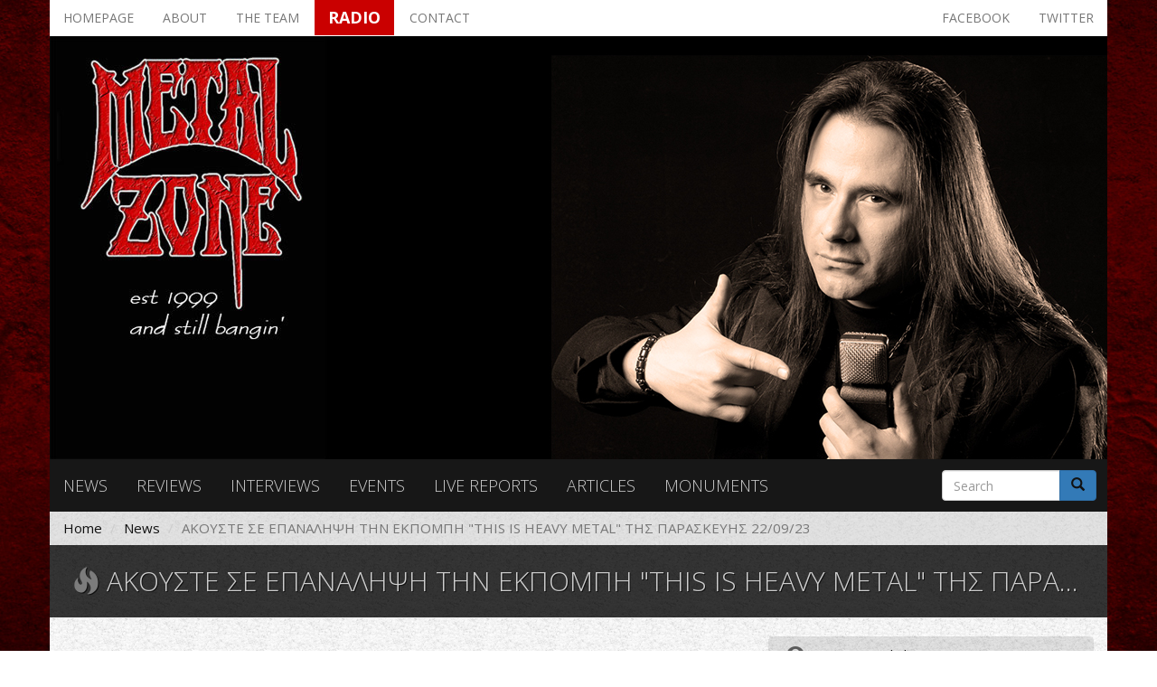

--- FILE ---
content_type: text/html; charset=utf-8
request_url: https://www.metalzone.gr/news/%CE%B1%CE%BA%CE%BF%CF%85%CF%83%CF%84%CE%B5-%CF%83%CE%B5-%CE%B5%CF%80%CE%B1%CE%BD%CE%B1%CE%BB%CE%B7%CF%88%CE%B7-%CF%84hn-%CE%B5%CE%BA%CF%80%CE%BF%CE%BC%CF%80h-heavy-metal-%CF%84%CE%B7%CF%83-%CF%80%CE%B1%CF%81%CE%B1%CF%83%CE%BA%CE%B5%CF%85%CE%B7%CF%83-220923
body_size: 9673
content:
<!DOCTYPE html>
<html lang="en" dir="ltr" prefix="og: http://ogp.me/ns# content: http://purl.org/rss/1.0/modules/content/ dc: http://purl.org/dc/terms/ foaf: http://xmlns.com/foaf/0.1/ rdfs: http://www.w3.org/2000/01/rdf-schema# sioc: http://rdfs.org/sioc/ns# sioct: http://rdfs.org/sioc/types# skos: http://www.w3.org/2004/02/skos/core# xsd: http://www.w3.org/2001/XMLSchema#">
<head>
  <link rel="profile" href="http://www.w3.org/1999/xhtml/vocab" />
  <meta name="viewport" content="width=device-width, initial-scale=1.0">
  <meta http-equiv="Content-Type" content="text/html; charset=utf-8" />
<meta name="description" content="PLAYLIST: Riot - Bloodstreets Sanhedrin - Riding On The Dawn Black Knight - Warlord&#039;s Wrath Warlord - Winter Tears Tokyo Blade - Not Lay Down and Die Tokyo Blade - Crack in the Glass Sinner&#039;s Blood - The Hunting Scanner - Wonder Scamps - Crystal Night Savage Crow - Loaded Attack Ruthless Steel - Ruthless Steel Razorwyre - Nightblade Cloven Hoof - Reach For The Sky Charger -" />
<meta name="generator" content="Drupal 7 (https://www.drupal.org)" />
<link rel="canonical" href="https://www.metalzone.gr/news/%CE%B1%CE%BA%CE%BF%CF%85%CF%83%CF%84%CE%B5-%CF%83%CE%B5-%CE%B5%CF%80%CE%B1%CE%BD%CE%B1%CE%BB%CE%B7%CF%88%CE%B7-%CF%84hn-%CE%B5%CE%BA%CF%80%CE%BF%CE%BC%CF%80h-heavy-metal-%CF%84%CE%B7%CF%83-%CF%80%CE%B1%CF%81%CE%B1%CF%83%CE%BA%CE%B5%CF%85%CE%B7%CF%83-220923" />
<link rel="shortlink" href="https://www.metalzone.gr/node/15734" />
<meta property="og:site_name" content="Metalzone" />
<meta property="og:type" content="article" />
<meta property="og:url" content="https://www.metalzone.gr/news/%CE%B1%CE%BA%CE%BF%CF%85%CF%83%CF%84%CE%B5-%CF%83%CE%B5-%CE%B5%CF%80%CE%B1%CE%BD%CE%B1%CE%BB%CE%B7%CF%88%CE%B7-%CF%84hn-%CE%B5%CE%BA%CF%80%CE%BF%CE%BC%CF%80h-heavy-metal-%CF%84%CE%B7%CF%83-%CF%80%CE%B1%CF%81%CE%B1%CF%83%CE%BA%CE%B5%CF%85%CE%B7%CF%83-220923" />
<meta property="og:title" content="ΑΚΟΥΣΤΕ ΣΕ ΕΠΑΝΑΛΗΨΗ ΤHN ΕΚΠΟΜΠH &quot;THIS IS HEAVY METAL&quot; ΤΗΣ ΠΑΡΑΣΚΕΥΗΣ 22/09/23" />
<meta property="og:description" content="PLAYLIST: Riot - Bloodstreets Sanhedrin - Riding On The Dawn Black Knight - Warlord&#039;s Wrath Warlord - Winter Tears Tokyo Blade - Not Lay Down and Die Tokyo Blade - Crack in the Glass Sinner&#039;s Blood - The Hunting Scanner - Wonder Scamps - Crystal Night Savage Crow - Loaded Attack Ruthless Steel - Ruthless Steel Razorwyre - Nightblade Cloven Hoof - Reach For The Sky Charger - Desperadoes Battleaxe - Chopper Attack Judas Priest - Hell Bent For Leather Motley Crue - Red Hot Saxon - Battle Cry Medusa&#039;s Child - I&#039;m Still Here Iq Zero - Murderer Lethal Steel - Demon From The Past Manilla Road - Divin" />
<meta property="og:updated_time" content="2023-09-26T11:24:34+03:00" />
<meta property="og:image" content="https://www.metalzone.gr/sites/default/files/social_media/radio23.jpg" />
<meta property="article:published_time" content="2023-09-26T11:24:34+03:00" />
<meta property="article:modified_time" content="2023-09-26T11:24:34+03:00" />
  <title>ΑΚΟΥΣΤΕ ΣΕ ΕΠΑΝΑΛΗΨΗ ΤHN ΕΚΠΟΜΠH "THIS IS HEAVY METAL" ΤΗΣ ΠΑΡΑΣΚΕΥΗΣ 22/09/23 | Metalzone</title>
  <style>
@import url("https://www.metalzone.gr/modules/system/system.base.css?r32u6c");
</style>
<style>
@import url("https://www.metalzone.gr/sites/all/modules/date/date_api/date.css?r32u6c");
@import url("https://www.metalzone.gr/sites/all/modules/date/date_popup/themes/datepicker.1.7.css?r32u6c");
@import url("https://www.metalzone.gr/modules/field/theme/field.css?r32u6c");
@import url("https://www.metalzone.gr/modules/node/node.css?r32u6c");
@import url("https://www.metalzone.gr/sites/all/modules/simpleads/simpleads.css?r32u6c");
@import url("https://www.metalzone.gr/sites/all/modules/views/css/views.css?r32u6c");
@import url("https://www.metalzone.gr/sites/all/modules/ckeditor/css/ckeditor.css?r32u6c");
</style>
<style>
@import url("https://www.metalzone.gr/sites/all/modules/ctools/css/ctools.css?r32u6c");
@import url("https://www.metalzone.gr/sites/all/modules/lightbox2/css/lightbox.css?r32u6c");
@import url("https://www.metalzone.gr/sites/all/modules/panels/css/panels.css?r32u6c");
@import url("https://www.metalzone.gr/sites/all/modules/panels_bootstrap_layout_builder/plugins/layouts/bootstrap/bootstrap.css?r32u6c");
@import url("https://www.metalzone.gr/sites/all/modules/panels/plugins/layouts/threecol_33_34_33/threecol_33_34_33.css?r32u6c");
</style>
<link type="text/css" rel="stylesheet" href="https://fonts.googleapis.com/css?family=Open+Sans:300,300i,400,400i,600,600i,700,700i,800,800i&amp;amp;subset=greek,greek-ext,latin-ext" media="all" />
<link type="text/css" rel="stylesheet" href="https://cdn.jsdelivr.net/npm/bootstrap@3.3.5/dist/css/bootstrap.css" media="all" />
<link type="text/css" rel="stylesheet" href="https://cdn.jsdelivr.net/npm/@unicorn-fail/drupal-bootstrap-styles@0.0.2/dist/3.3.1/7.x-3.x/drupal-bootstrap.css" media="all" />
<style>
@import url("https://www.metalzone.gr/sites/all/themes/metalzone/css/style.css?r32u6c");
</style>
<style>
@import url("https://www.metalzone.gr/sites/all/themes/metalzone/font-awesome/css/font-awesome.min.css?r32u6c");
</style>
  <!-- HTML5 element support for IE6-8 -->
  <!--[if lt IE 9]>
    <script src="https://cdn.jsdelivr.net/html5shiv/3.7.3/html5shiv-printshiv.min.js"></script>
  <![endif]-->
  <script src="https://www.metalzone.gr/sites/all/modules/jquery_update/replace/jquery/1.9/jquery.js?v=1.9.1"></script>
<script src="https://www.metalzone.gr/misc/jquery-extend-3.4.0.js?v=1.9.1"></script>
<script src="https://www.metalzone.gr/misc/jquery-html-prefilter-3.5.0-backport.js?v=1.9.1"></script>
<script src="https://www.metalzone.gr/misc/jquery.once.js?v=1.2"></script>
<script src="https://www.metalzone.gr/misc/drupal.js?r32u6c"></script>
<script src="https://cdn.jsdelivr.net/npm/bootstrap@3.3.5/dist/js/bootstrap.js"></script>
<script src="https://www.metalzone.gr/sites/all/modules/simpleads/simpleads.js?r32u6c"></script>
<script src="https://www.metalzone.gr/sites/all/modules/lightbox2/js/lightbox.js?r32u6c"></script>
<script src="https://www.metalzone.gr/sites/all/themes/metalzone/js/custom.js?r32u6c"></script>
<script>jQuery.extend(Drupal.settings, {"basePath":"\/","pathPrefix":"","ajaxPageState":{"theme":"metalzone","theme_token":"3QXNFZBMelUYh150aQcMSAj2CsvRclezd8NPt3sSq5A","js":{"sites\/all\/themes\/bootstrap\/js\/bootstrap.js":1,"sites\/all\/modules\/jquery_update\/replace\/jquery\/1.9\/jquery.js":1,"misc\/jquery-extend-3.4.0.js":1,"misc\/jquery-html-prefilter-3.5.0-backport.js":1,"misc\/jquery.once.js":1,"misc\/drupal.js":1,"https:\/\/cdn.jsdelivr.net\/npm\/bootstrap@3.3.5\/dist\/js\/bootstrap.js":1,"sites\/all\/modules\/simpleads\/simpleads.js":1,"sites\/all\/modules\/lightbox2\/js\/lightbox.js":1,"sites\/all\/themes\/metalzone\/js\/custom.js":1},"css":{"modules\/system\/system.base.css":1,"sites\/all\/modules\/date\/date_api\/date.css":1,"sites\/all\/modules\/date\/date_popup\/themes\/datepicker.1.7.css":1,"modules\/field\/theme\/field.css":1,"modules\/node\/node.css":1,"sites\/all\/modules\/simpleads\/simpleads.css":1,"sites\/all\/modules\/views\/css\/views.css":1,"sites\/all\/modules\/ckeditor\/css\/ckeditor.css":1,"sites\/all\/modules\/ctools\/css\/ctools.css":1,"sites\/all\/modules\/lightbox2\/css\/lightbox.css":1,"sites\/all\/modules\/panels\/css\/panels.css":1,"sites\/all\/modules\/panels_bootstrap_layout_builder\/plugins\/layouts\/bootstrap\/bootstrap.css":1,"sites\/all\/modules\/panels\/plugins\/layouts\/threecol_33_34_33\/threecol_33_34_33.css":1,"https:\/\/fonts.googleapis.com\/css?family=Open+Sans:300,300i,400,400i,600,600i,700,700i,800,800i\u0026amp;subset=greek,greek-ext,latin-ext":1,"https:\/\/cdn.jsdelivr.net\/npm\/bootstrap@3.3.5\/dist\/css\/bootstrap.css":1,"https:\/\/cdn.jsdelivr.net\/npm\/@unicorn-fail\/drupal-bootstrap-styles@0.0.2\/dist\/3.3.1\/7.x-3.x\/drupal-bootstrap.css":1,"sites\/all\/themes\/metalzone\/css\/style.css":1,"sites\/all\/themes\/metalzone\/font-awesome\/css\/font-awesome.min.css":1}},"lightbox2":{"rtl":0,"file_path":"\/(\\w\\w\/)public:\/","default_image":"\/sites\/all\/modules\/lightbox2\/images\/brokenimage.jpg","border_size":10,"font_color":"000","box_color":"fff","top_position":"","overlay_opacity":"0.8","overlay_color":"000","disable_close_click":true,"resize_sequence":0,"resize_speed":400,"fade_in_speed":400,"slide_down_speed":600,"use_alt_layout":false,"disable_resize":false,"disable_zoom":false,"force_show_nav":false,"show_caption":true,"loop_items":false,"node_link_text":"View Image Details","node_link_target":false,"image_count":"Image !current of !total","video_count":"Video !current of !total","page_count":"Page !current of !total","lite_press_x_close":"press \u003Ca href=\u0022#\u0022 onclick=\u0022hideLightbox(); return FALSE;\u0022\u003E\u003Ckbd\u003Ex\u003C\/kbd\u003E\u003C\/a\u003E to close","download_link_text":"","enable_login":false,"enable_contact":false,"keys_close":"c x 27","keys_previous":"p 37","keys_next":"n 39","keys_zoom":"z","keys_play_pause":"32","display_image_size":"original","image_node_sizes":"()","trigger_lightbox_classes":"","trigger_lightbox_group_classes":"","trigger_slideshow_classes":"","trigger_lightframe_classes":"","trigger_lightframe_group_classes":"","custom_class_handler":0,"custom_trigger_classes":"","disable_for_gallery_lists":true,"disable_for_acidfree_gallery_lists":true,"enable_acidfree_videos":true,"slideshow_interval":5000,"slideshow_automatic_start":true,"slideshow_automatic_exit":true,"show_play_pause":true,"pause_on_next_click":false,"pause_on_previous_click":true,"loop_slides":false,"iframe_width":600,"iframe_height":400,"iframe_border":1,"enable_video":false,"useragent":"Mozilla\/5.0 (Macintosh; Intel Mac OS X 10_15_7) AppleWebKit\/537.36 (KHTML, like Gecko) Chrome\/131.0.0.0 Safari\/537.36; ClaudeBot\/1.0; +claudebot@anthropic.com)"},"simpleads":{"url":{"ckeditor":"\/simpleads\/dashboard\/ckeditor"},"modulepath":"sites\/all\/modules\/simpleads"},"urlIsAjaxTrusted":{"\/news\/%CE%B1%CE%BA%CE%BF%CF%85%CF%83%CF%84%CE%B5-%CF%83%CE%B5-%CE%B5%CF%80%CE%B1%CE%BD%CE%B1%CE%BB%CE%B7%CF%88%CE%B7-%CF%84hn-%CE%B5%CE%BA%CF%80%CE%BF%CE%BC%CF%80h-heavy-metal-%CF%84%CE%B7%CF%83-%CF%80%CE%B1%CF%81%CE%B1%CF%83%CE%BA%CE%B5%CF%85%CE%B7%CF%83-220923":true},"bootstrap":{"anchorsFix":"0","anchorsSmoothScrolling":"0","formHasError":1,"popoverEnabled":1,"popoverOptions":{"animation":1,"html":0,"placement":"right","selector":"","trigger":"click","triggerAutoclose":1,"title":"","content":"","delay":0,"container":"body"},"tooltipEnabled":1,"tooltipOptions":{"animation":1,"html":0,"placement":"auto left","selector":"","trigger":"hover focus","delay":0,"container":"body"}}});</script>
</head>
<body class="navbar-is-fixed-top html not-front not-logged-in no-sidebars page-node page-node- page-node-15734 node-type-article">
  <div id="skip-link">
    <a href="#main-content" class="element-invisible element-focusable">Skip to main content</a>
  </div>
    <div id="drupal_messages">
  </div>

<header id="navbar" role="banner" class="navbar navbar-fixed-top navbar-inverse navbar-fixed-top">
  <div class="container">
    <div class="navbar-header">
              <a class="logo navbar-btn pull-left" href="/" title="Home">
          <img src="https://www.metalzone.gr/sites/default/files/logosmall.jpg" alt="Home" />
        </a>
      
      
              <button type="button" class="navbar-toggle" data-toggle="collapse" data-target=".navbar-collapse">
          <span class="sr-only">Toggle navigation</span>
          <span class="icon-bar"></span>
          <span class="icon-bar"></span>
          <span class="icon-bar"></span>
        </button>
          </div>

          <div class="navbar-collapse collapse">
        <nav role="navigation">
                      <ul class="menu nav navbar-nav"><li class="first leaf"><a href="/">Homepage</a></li>
<li class="leaf"><a href="/about">About</a></li>
<li class="leaf"><a href="/the-team">The team</a></li>
<li class="leaf"><a href="/radio" target="_blank">Radio</a></li>
<li class="leaf"><a href="/contact">Contact</a></li>
<li class="leaf"><a href="http://twitter.com/metalzonegr" target="_blank">Twitter</a></li>
<li class="leaf"><a href="https://www.facebook.com/metalzonegr" target="_blank">Facebook</a></li>
<li class="leaf"><a href="/news">News</a></li>
<li class="leaf"><a href="/reviews">Reviews</a></li>
<li class="leaf"><a href="/interviews">Interviews</a></li>
<li class="leaf"><a href="/events">Events</a></li>
<li class="leaf"><a href="/live-reports">Live reports</a></li>
<li class="leaf"><a href="/articles">Articles</a></li>
<li class="last leaf"><a href="/monuments">Monuments</a></li>
</ul>                                      </nav>
      </div>
      </div>
  
  <!-- Google tag (gtag.js) -->
<script async src="https://www.googletagmanager.com/gtag/js?id=G-2KKWPSRSK5"></script>
<script>
  window.dataLayer = window.dataLayer || [];
  function gtag(){dataLayer.push(arguments);}
  gtag('js', new Date());

  gtag('config', 'G-2KKWPSRSK5');
</script>
</header>

  <script>
    jQuery(document).scroll(function () {
      //stick nav to top of page
      var scroll_top = jQuery(this).scrollTop();

      var header_height = jQuery('#page-header').height();

      if (scroll_top >= header_height) {
        jQuery('#sticky_menu').show();
      } else {
        jQuery('#sticky_menu').hide();
      }
    });
  </script>

  <nav id="sticky_menu" class="navbar navbar-default navbar-fixed-top">
    <div class="container">
              <div class="navbar-header pull-left">
          <a class="navbar-brand" href="/" title="Home">
            <img src="https://www.metalzone.gr/sites/default/files/logosmall.jpg" alt="Home" class="img-responsive" />
          </a>
        </div>
      
        <div class="region region-sticky-header">
    <section id="block-system-main-menu" class="block block-system block-menu clearfix">

      
  <ul class="menu nav"><li class="first leaf"><a href="/">Homepage</a></li>
<li class="leaf"><a href="/about">About</a></li>
<li class="leaf"><a href="/the-team">The team</a></li>
<li class="leaf"><a href="/radio" target="_blank">Radio</a></li>
<li class="leaf"><a href="/contact">Contact</a></li>
<li class="leaf"><a href="http://twitter.com/metalzonegr" target="_blank">Twitter</a></li>
<li class="leaf"><a href="https://www.facebook.com/metalzonegr" target="_blank">Facebook</a></li>
<li class="leaf"><a href="/news">News</a></li>
<li class="leaf"><a href="/reviews">Reviews</a></li>
<li class="leaf"><a href="/interviews">Interviews</a></li>
<li class="leaf"><a href="/events">Events</a></li>
<li class="leaf"><a href="/live-reports">Live reports</a></li>
<li class="leaf"><a href="/articles">Articles</a></li>
<li class="last leaf"><a href="/monuments">Monuments</a></li>
</ul>
</section>
  </div>
    </div>
  </nav>

<div class="main-container container">

  <header role="banner" id="page-header" class="row">
    
      <div class="region region-header">
    <section id="block-menu-menu-top-menu" class="block block-menu col-xs-12 clearfix">

      
  <ul class="nav nav-pills"><li class="first leaf"><a href="/" title="">Homepage</a></li>
<li class="leaf"><a href="/about">About</a></li>
<li class="leaf"><a href="/the-team">The team</a></li>
<li class="leaf"><a href="/radio" target="_blank">Radio</a></li>
<li class="leaf"><a href="/contact">Contact</a></li>
<li class="leaf pull-right"><a href="http://twitter.com/metalzonegr" target="_blank">Twitter</a></li>
<li class="last leaf pull-right"><a href="https://www.facebook.com/metalzonegr" target="_blank">Facebook</a></li>
</ul>
</section>
<section id="block-views-header-image-block" class="block block-views clearfix">

      
  <div class="view view-header-image view-id-header_image view-display-id-block view-dom-id-1237e96b8cddda4e3fd6334546c2a858">
        
  
  
      <div class="view-content">
        <div class="views-row views-row-1 views-row-odd views-row-first views-row-last">
      
  <div class="views-field views-field-field-header-image">        <div class="field-content"><img typeof="foaf:Image" class="img-thumbnail img-responsive" src="https://www.metalzone.gr/sites/default/files/header_image/matos.jpg" width="1170" height="468" alt="" /></div>  </div>  </div>
    </div>
  
  
  
  
  
  
</div>
</section>
<section id="block-menu-menu-sections-menu" class="block block-menu col-xs-12 col-md-10 clearfix">

      
  <ul class="nav nav-pills"><li class="first leaf"><a href="/news">News</a></li>
<li class="leaf"><a href="/reviews">Reviews</a></li>
<li class="leaf"><a href="/interviews">Interviews</a></li>
<li class="leaf"><a href="/events">Events</a></li>
<li class="leaf"><a href="/live-reports">Live reports</a></li>
<li class="leaf"><a href="/articles">Articles</a></li>
<li class="last leaf"><a href="/monuments">Monuments</a></li>
</ul>
</section>
<section id="block-search-form" class="block block-search col-xs-12 col-md-2 clearfix">

      
  <form class="form-search content-search" action="/news/%CE%B1%CE%BA%CE%BF%CF%85%CF%83%CF%84%CE%B5-%CF%83%CE%B5-%CE%B5%CF%80%CE%B1%CE%BD%CE%B1%CE%BB%CE%B7%CF%88%CE%B7-%CF%84hn-%CE%B5%CE%BA%CF%80%CE%BF%CE%BC%CF%80h-heavy-metal-%CF%84%CE%B7%CF%83-%CF%80%CE%B1%CF%81%CE%B1%CF%83%CE%BA%CE%B5%CF%85%CE%B7%CF%83-220923" method="post" id="search-block-form" accept-charset="UTF-8"><div><div>
      <h2 class="element-invisible">Search form</h2>
    <div class="input-group"><input title="Enter the terms you wish to search for." placeholder="Search" class="form-control form-text" type="text" id="edit-search-block-form--2" name="search_block_form" value="" size="15" maxlength="128" /><span class="input-group-btn"><button type="submit" class="btn btn-primary"><span class="icon glyphicon glyphicon-search" aria-hidden="true"></span>
</button></span></div><div class="form-actions form-wrapper form-group" id="edit-actions"><button class="element-invisible btn btn-primary form-submit" type="submit" id="edit-submit" name="op" value="Search">Search</button>
</div><input type="hidden" name="form_build_id" value="form-ZACDSKyXUnwDG9e8DMh4xhVZBOOeKAxd1NDoJTmjmac" />
<input type="hidden" name="form_id" value="search_block_form" />
</div>
</div></form>
</section>
  </div>
  </header> <!-- /#page-header -->

  <div class="row">
    <a id="main-content"></a>
    <ol class="breadcrumb"><li><a href="/">Home</a></li>
<li><a href="/news">News</a></li>
<li class="active">ΑΚΟΥΣΤΕ ΣΕ ΕΠΑΝΑΛΗΨΗ ΤHN ΕΚΠΟΜΠH &quot;THIS IS HEAVY METAL&quot; ΤΗΣ ΠΑΡΑΣΚΕΥΗΣ 22/09/23</li>
</ol>              <h1 class="page-header">
        <span class="glyphicon glyphicon-fire" aria-hidden="true"></span>
        ΑΚΟΥΣΤΕ ΣΕ ΕΠΑΝΑΛΗΨΗ ΤHN ΕΚΠΟΜΠH &quot;THIS IS HEAVY METAL&quot; ΤΗΣ ΠΑΡΑΣΚΕΥΗΣ 22/09/23      </h1>
        
    
    <section class="col-sm-12">
                                              <div class="region region-content">
    <section id="block-system-main" class="block block-system clearfix">

      
  <div class="panel-bootstrap panels-bootstrap-metalzone_articles_bootstrap_layout">
<div  id="panel-bootstrap-row-1"  class="row panels-bootstrap-row panels-bootstrap-row-metalzone_articles_bootstrap_layout-1 row-inside-first row-inside-last clearfix inside">
<section  id="panel-bootstrap-column-2"  class="column panels-bootstrap-column col-md-8 panels-bootstrap-column-metalzone_articles_bootstrap_layout-2 column-inside-first inside">
<div  id="panel-bootstrap-region-main_left_region"  class="region-main-left panels-bootstrap-region-metalzone_articles_bootstrap_layout-main_left_region">
<div class="panel-pane pane-entity-field pane-node-body margin-vertical-10"  >
  
      
  
  <div class="pane-content">
    <div class="field field-name-body field-type-text-with-summary field-label-hidden"><div class="field-items"><div class="field-item even" property="content:encoded"><p><iframe allow="autoplay; clipboard-write; encrypted-media; fullscreen; picture-in-picture" allowfullscreen="" frameborder="0" height="352" loading="lazy" src="https://open.spotify.com/embed/episode/341yOdP6fUKb0KgNX2H4tU?utm_source=generator&amp;theme=0" width="100%"></iframe><iframe frameborder="0" height="120" src="https://player-widget.mixcloud.com/widget/iframe/?hide_cover=1&amp;feed=%2FMetalzone_Hellas%2Fthis-is-heavy-metal-220923%2F" width="100%"></iframe></p>
<p>PLAYLIST:<br />
Riot - Bloodstreets<br />
Sanhedrin - Riding On The Dawn<br />
Black Knight - Warlord's Wrath<br />
Warlord - Winter Tears<br />
Tokyo Blade - Not Lay Down and Die<br />
Tokyo Blade - Crack in the Glass<br />
Sinner's Blood - The Hunting<br />
Scanner - Wonder<br />
Scamps - Crystal Night<br />
Savage Crow - Loaded Attack<br />
Ruthless Steel - Ruthless Steel<br />
Razorwyre - Nightblade<br />
Cloven Hoof - Reach For The Sky<br />
Charger - Desperadoes<br />
Battleaxe - Chopper Attack<br />
Judas Priest - Hell Bent For Leather<br />
Motley Crue - Red Hot<br />
Saxon - Battle Cry<br />
Medusa's Child - I'm Still Here<br />
Iq Zero - Murderer<br />
Lethal Steel - Demon From The Past<br />
Manilla Road - Divine Victim<br />
Manowar - Violence And Bloodshed<br />
Night Viper - Night Viper<br />
Owlbear - Chaos to the Realm<br />
Angelic Forces - Angelic Forces<br />
Rage Of Angels - Rock For The Rock<br />
Creatures - A Knife Into My Heart<br />
Icon - (Rock On) Through The Night</p>
</div></div></div>  </div>

  
  </div>
  </div>
  </section>
<aside  id="panel-bootstrap-column-3"  class="column panels-bootstrap-column col-md-4 panels-bootstrap-column-metalzone_articles_bootstrap_layout-3 column-inside-last inside">
<div  id="panel-bootstrap-region-main_right_region"  class="region-main-right article-info panels-bootstrap-region-metalzone_articles_bootstrap_layout-main_right_region">
<div class="panel-pane pane-entity-field pane-user-field-real-name"  >
  
      
  
  <div class="pane-content">
    <div class="field field-name-field-real-name field-type-text field-label-hidden"><div class="field-items"><div class="field-item even"><span data-toggle="tooltip" data-placement="left" title="Author name"><span class="fa fa-user-circle" aria-hidden="true"></span> Kostas Kyriakakis</span></div></div></div>  </div>

  
  </div>
<div class="panel-separator"></div><div class="panel-pane pane-entity-field pane-node-field-date margin-vertical-10"  >
  
      
  
  <div class="pane-content">
    <div class="field field-name-field-date field-type-datetime field-label-hidden"><div class="field-items"><div class="field-item even"><span data-toggle="tooltip" data-placement="left" title="Publish date"><span class="fa fa-clock-o" aria-hidden="true"></span> <span class="date-display-single" property="dc:date" datatype="xsd:dateTime" content="2023-09-26T17:15:00+03:00">September 26, 2023</span></span></div></div></div>  </div>

  
  </div>
<div class="panel-separator"></div><div class="panel-pane pane-entity-field pane-node-field-tags margin-vertical-10"  >
  
      
  
  <div class="pane-content">
    <div class="field field-name-field-tags field-type-taxonomy-term-reference field-label-hidden clearfix" data-toggle="tooltip" data-placement="left" title="" data-original-title="Related tags">
  <span class="fa fa-tags" aria-hidden="true"></span>  
    <ul id="article_tags" class="field-items">
          <li class="field-item even" rel="dc:subject"><a href="/tags/heavy-metal-radio-show" typeof="skos:Concept" property="rdfs:label skos:prefLabel" datatype="">heavy metal radio show</a></li>
          <li class="field-item odd" rel="dc:subject"><a href="/tags/80s-metal" typeof="skos:Concept" property="rdfs:label skos:prefLabel" datatype="">80s metal</a></li>
          <li class="field-item even" rel="dc:subject"><a href="/tags/classic-metal" typeof="skos:Concept" property="rdfs:label skos:prefLabel" datatype="">classic metal</a></li>
          <li class="field-item odd" rel="dc:subject"><a href="/tags/old-school-metal" typeof="skos:Concept" property="rdfs:label skos:prefLabel" datatype="">old school metal</a></li>
          <li class="field-item even" rel="dc:subject"><a href="/tags/underground-metal" typeof="skos:Concept" property="rdfs:label skos:prefLabel" datatype="">underground metal</a></li>
          <li class="field-item odd" rel="dc:subject"><a href="/tags/nwothm" typeof="skos:Concept" property="rdfs:label skos:prefLabel" datatype="">nwothm</a></li>
          <li class="field-item even" rel="dc:subject"><a href="/tags/nwobhm" typeof="skos:Concept" property="rdfs:label skos:prefLabel" datatype="">NWOBHM</a></li>
          <li class="field-item odd" rel="dc:subject"><a href="/tags/power-metal" typeof="skos:Concept" property="rdfs:label skos:prefLabel" datatype="">power metal</a></li>
          <li class="field-item even" rel="dc:subject"><a href="/tags/speed-metal" typeof="skos:Concept" property="rdfs:label skos:prefLabel" datatype="">speed metal</a></li>
      </ul>
</div>  </div>

  
  </div>
  </div>
<div  id="panel-bootstrap-region-main_right_region_bottom"  class="region-main-right panels-bootstrap-region-metalzone_articles_bootstrap_layout-main_right_region_bottom">
<div class="panel-pane pane-block pane-views-global-blocks-related-articles"  >
  
        <h2 class="pane-title">
      Related articles    </h2>
    
  
  <div class="pane-content">
    <div class="view view-global-blocks view-id-global_blocks view-display-id-related_articles row view-dom-id-6ca98339a3b165d7939d858be6e51c81">
        
  
  
      <div class="view-content">
        <div class="views-row views-row-1 views-row-odd views-row-first col-xs-6 col-md-12 margin-vertical-10">
    

<div class="row gutter-14">
  <div class="col-sm-12 col-md-4">
    <div class="field-content"><a href="/articles/nwothm" title="THIS IS NWOTHM"><img class="img-thumbnail img-responsive" typeof="foaf:Image" src="https://www.metalzone.gr/sites/default/files/styles/metalzone_360_360/public/articles_media/3540361055_photo.png?itok=s7uV_-FE" alt="THIS IS NWOTHM" title="THIS IS NWOTHM" /></a></div>  </div>

  <div class="col-sm-12 col-md-8 margin-top-10">
    <h3 class="field-content"><a href="/articles/nwothm">THIS IS NWOTHM</a></h3>
    <div class="margin-vertical-10">
      <i class="fa fa-clock-o" aria-hidden="true"></i>
      <span class="field-content"><span class="date-display-single" property="dc:date" datatype="xsd:dateTime" content="2018-01-01T21:30:00+02:00">January 01, 2018</span></span>    </div>

      </div>
</div>
  </div>
  <div class="views-row views-row-2 views-row-even col-xs-6 col-md-12 margin-vertical-10">
    

<div class="row gutter-14">
  <div class="col-sm-12 col-md-4">
    <div class="field-content"><a href="/articles/%CF%83%CE%B1%CE%BD-%CF%83%CE%B7%CE%BC%CE%B5%CF%81%CE%B1-20011983" title="ΣΑΝ ΣΗΜΕΡΑ 20/01/1983"><img class="img-thumbnail img-responsive" typeof="foaf:Image" src="https://www.metalzone.gr/sites/default/files/styles/metalzone_360_360/public/articles_media/il_fullxfull.429370073_rch5.jpg?itok=gcFH1BLa" alt="ΣΑΝ ΣΗΜΕΡΑ 20/01/1983" title="ΣΑΝ ΣΗΜΕΡΑ 20/01/1983" /></a></div>  </div>

  <div class="col-sm-12 col-md-8 margin-top-10">
    <h3 class="field-content"><a href="/articles/%CF%83%CE%B1%CE%BD-%CF%83%CE%B7%CE%BC%CE%B5%CF%81%CE%B1-20011983">ΣΑΝ ΣΗΜΕΡΑ 20/01/1983</a></h3>
    <div class="margin-vertical-10">
      <i class="fa fa-clock-o" aria-hidden="true"></i>
      <span class="field-content"><span class="date-display-single" property="dc:date" datatype="xsd:dateTime" content="2018-01-20T09:30:00+02:00">January 20, 2018</span></span>    </div>

      </div>
</div>
  </div>
  <div class="views-row views-row-3 views-row-odd col-xs-6 col-md-12 margin-vertical-10">
    

<div class="row gutter-14">
  <div class="col-sm-12 col-md-4">
    <div class="field-content"><a href="/articles/new-wave-traditional-heavy-metal" title="NEW WAVE OF TRADITIONAL HEAVY METAL..."><img class="img-thumbnail img-responsive" typeof="foaf:Image" src="https://www.metalzone.gr/sites/default/files/styles/metalzone_360_360/public/articles_media/87598_photo-%281%29.jpg?itok=NLMWbfm9" alt="NEW WAVE OF TRADITIONAL HEAVY METAL..." title="NEW WAVE OF TRADITIONAL HEAVY METAL..." /></a></div>  </div>

  <div class="col-sm-12 col-md-8 margin-top-10">
    <h3 class="field-content"><a href="/articles/new-wave-traditional-heavy-metal">NEW WAVE OF TRADITIONAL HEAVY METAL...</a></h3>
    <div class="margin-vertical-10">
      <i class="fa fa-clock-o" aria-hidden="true"></i>
      <span class="field-content"><span class="date-display-single" property="dc:date" datatype="xsd:dateTime" content="2017-12-25T18:00:00+02:00">December 25, 2017</span></span>    </div>

      </div>
</div>
  </div>
  <div class="views-row views-row-4 views-row-even col-xs-6 col-md-12 margin-vertical-10">
    

<div class="row gutter-14">
  <div class="col-sm-12 col-md-4">
    <div class="field-content"><a href="/articles/%CE%BF%CE%B9-reflection-%CF%83%CF%84%CE%BF-under-quarry-festival-iii" title="ΟΙ REFLECTION ΣΤΟ UNDER THE QUARRY FESTIVAL III"><img class="img-thumbnail img-responsive" typeof="foaf:Image" src="https://www.metalzone.gr/sites/default/files/styles/metalzone_360_360/public/articles_media/37723346_1773244976095063_3732284511019335680_o.jpg?itok=3VctxTII" alt="ΟΙ REFLECTION ΣΤΟ UNDER THE QUARRY FESTIVAL III" title="ΟΙ REFLECTION ΣΤΟ UNDER THE QUARRY FESTIVAL III" /></a></div>  </div>

  <div class="col-sm-12 col-md-8 margin-top-10">
    <h3 class="field-content"><a href="/articles/%CE%BF%CE%B9-reflection-%CF%83%CF%84%CE%BF-under-quarry-festival-iii">ΟΙ REFLECTION ΣΤΟ UNDER THE QUARRY FESTIVAL III</a></h3>
    <div class="margin-vertical-10">
      <i class="fa fa-clock-o" aria-hidden="true"></i>
      <span class="field-content"><span class="date-display-single" property="dc:date" datatype="xsd:dateTime" content="2018-08-01T19:15:00+03:00">August 01, 2018</span></span>    </div>

      </div>
</div>
  </div>
  <div class="views-row views-row-5 views-row-odd col-xs-6 col-md-12 margin-vertical-10">
    

<div class="row gutter-14">
  <div class="col-sm-12 col-md-4">
    <div class="field-content"><a href="/articles/heavy-metal-subgenres-%CE%BA%CE%B1%CF%84%CE%B1-%CF%84%CE%B7%CE%BD-%CE%B4%CE%B5%CE%BA%CE%B1%CE%B5%CF%84%CE%B9%CE%B1-%CF%84%CE%BF%CF%85-%E2%80%9880-%E2%80%93-%CE%BF%CF%81%CE%BF%CE%BB%CE%BF%CE%B3%CE%B9%CE%B1-%CE%B1%CF%80%CE%B1%CF%81%CF%87%CE%B5%CF%83-%CE%BD%CE%BF%CE%B7%CE%BC%CE%B1%CF%84%CE%BF%CE%B4%CE%BF%CF%84%CE%B7%CF%83%CE%B7-%CE%BA%CE%B1%CE%B9-0" title="HEAVY METAL SUBGENRES ΚΑΤΑ ΤΗΝ ΔΕΚΑΕΤΙΑ ΤΟΥ ‘80 – ΟΡΟΛΟΓΙΑ, ΑΠΑΡΧΕΣ, ΝΟΗΜΑΤΟΔΟΤΗΣΗ ΚΑΙ ΜΕΤΕΠΕΙΤΑ ΕΞΕΛΙΞΗ - ΜΕΡΟΣ 2ο"><img class="img-thumbnail img-responsive" typeof="foaf:Image" src="https://www.metalzone.gr/sites/default/files/styles/metalzone_360_360/public/articles_media/metal-genres-rock-music-rock-hard-rock-moon-tees_0_0.jpg?itok=T48hdY8W" alt="HEAVY METAL SUBGENRES ΚΑΤΑ ΤΗΝ ΔΕΚΑΕΤΙΑ ΤΟΥ ‘80 – ΟΡΟΛΟΓΙΑ, ΑΠΑΡΧΕΣ, ΝΟΗΜΑΤΟΔΟΤΗΣΗ ΚΑΙ ΜΕΤΕΠΕΙΤΑ ΕΞΕΛΙΞΗ - ΜΕΡΟΣ 2ο" title="HEAVY METAL SUBGENRES ΚΑΤΑ ΤΗΝ ΔΕΚΑΕΤΙΑ ΤΟΥ ‘80 – ΟΡΟΛΟΓΙΑ, ΑΠΑΡΧΕΣ, ΝΟΗΜΑΤΟΔΟΤΗΣΗ ΚΑΙ ΜΕΤΕΠΕΙΤΑ ΕΞΕΛΙΞΗ - ΜΕΡΟΣ 2ο" /></a></div>  </div>

  <div class="col-sm-12 col-md-8 margin-top-10">
    <h3 class="field-content"><a href="/articles/heavy-metal-subgenres-%CE%BA%CE%B1%CF%84%CE%B1-%CF%84%CE%B7%CE%BD-%CE%B4%CE%B5%CE%BA%CE%B1%CE%B5%CF%84%CE%B9%CE%B1-%CF%84%CE%BF%CF%85-%E2%80%9880-%E2%80%93-%CE%BF%CF%81%CE%BF%CE%BB%CE%BF%CE%B3%CE%B9%CE%B1-%CE%B1%CF%80%CE%B1%CF%81%CF%87%CE%B5%CF%83-%CE%BD%CE%BF%CE%B7%CE%BC%CE%B1%CF%84%CE%BF%CE%B4%CE%BF%CF%84%CE%B7%CF%83%CE%B7-%CE%BA%CE%B1%CE%B9-0">HEAVY METAL SUBGENRES ΚΑΤΑ ΤΗΝ ΔΕΚΑΕΤΙΑ ΤΟΥ ‘80 – ΟΡΟΛΟΓΙΑ, ΑΠΑΡΧΕΣ, ΝΟΗΜΑΤΟΔΟΤΗΣΗ ΚΑΙ ΜΕΤΕΠΕΙΤΑ ΕΞΕΛΙΞΗ - ΜΕΡΟΣ 2ο</a></h3>
    <div class="margin-vertical-10">
      <i class="fa fa-clock-o" aria-hidden="true"></i>
      <span class="field-content"><span class="date-display-single" property="dc:date" datatype="xsd:dateTime" content="2025-03-18T12:15:00+02:00">March 18, 2025</span></span>    </div>

      </div>
</div>
  </div>
  <div class="views-row views-row-6 views-row-even views-row-last col-xs-6 col-md-12 margin-vertical-10">
    

<div class="row gutter-14">
  <div class="col-sm-12 col-md-4">
    <div class="field-content"><a href="/articles/nwothm" title="THIS IS NWOTHM"><img class="img-thumbnail img-responsive" typeof="foaf:Image" src="https://www.metalzone.gr/sites/default/files/styles/metalzone_360_360/public/articles_media/3540361055_photo.png?itok=s7uV_-FE" alt="THIS IS NWOTHM" title="THIS IS NWOTHM" /></a></div>  </div>

  <div class="col-sm-12 col-md-8 margin-top-10">
    <h3 class="field-content"><a href="/articles/nwothm">THIS IS NWOTHM</a></h3>
    <div class="margin-vertical-10">
      <i class="fa fa-clock-o" aria-hidden="true"></i>
      <span class="field-content"><span class="date-display-single" property="dc:date" datatype="xsd:dateTime" content="2018-01-01T21:30:00+02:00">January 01, 2018</span></span>    </div>

      </div>
</div>
  </div>
    </div>
  
  
  
  
  
  
</div>  </div>

  
  </div>
<div class="panel-separator"></div><div class="panel-pane pane-block pane-views-global-blocks-now-being-read"  >
  
        <h2 class="pane-title">
      Now being read    </h2>
    
  
  <div class="pane-content">
    <div class="view view-global-blocks view-id-global_blocks view-display-id-now_being_read row view-dom-id-91157b34b78da05c5e94761ebace9ea6">
        
  
  
      <div class="view-content">
        <div class="views-row views-row-1 views-row-odd views-row-first col-xs-6 col-md-12 margin-vertical-10">
    

<div class="row gutter-14">
  <div class="col-sm-12 col-md-4">
    <div class="field-content"><a href="/news/metalshock-radio-show-26112025-playlist" title="METALSHOCK RADIO SHOW 26/11/2025 PLAYLIST"><img class="img-thumbnail img-responsive" typeof="foaf:Image" src="https://www.metalzone.gr/sites/default/files/styles/metalzone_360_360_square/public/articles_media/11008896_10206490248838284_941812591_n_64.jpg?itok=7-guFw-s" width="360" height="360" alt="METALSHOCK RADIO SHOW 26/11/2025 PLAYLIST" title="METALSHOCK RADIO SHOW 26/11/2025 PLAYLIST" /></a></div>  </div>

  <div class="col-sm-12 col-md-8 margin-top-10">
    <h3 class="field-content"><a href="/news/metalshock-radio-show-26112025-playlist">METALSHOCK RADIO SHOW 26/11/2025 PLAYLIST</a></h3>
    <div class="margin-vertical-10">
      <i class="fa fa-clock-o" aria-hidden="true"></i>
      <span class="field-content"><span class="date-display-single" property="dc:date" datatype="xsd:dateTime" content="2025-11-26T22:30:00+02:00">November 26, 2025</span></span>    </div>

      </div>
</div>
  </div>
  <div class="views-row views-row-2 views-row-even col-xs-6 col-md-12 margin-vertical-10">
    

<div class="row gutter-14">
  <div class="col-sm-12 col-md-4">
    <div class="field-content"><a href="/monuments/%CF%80%CE%B1%CE%B9%CF%87%CE%BD%CE%B9%CE%B4%CE%B9%CE%B1-%CE%BC%CE%B5-%CF%84%CE%BF%CE%BD-%CE%B4%CE%B9%CE%B1%CE%B2%CE%BF%CE%BB%CE%BF%CF%84%CE%B7%CF%83-%CE%BA%CE%B9%CE%B8%CE%B1%CF%81%CE%B1%CF%83-%E2%80%98%CE%B7-%CF%84%CE%B7%CF%83-%CF%86%CF%89%CE%BD%CE%B7%CF%83"><img typeof="foaf:Image" class="img-thumbnail img-responsive" src="https://www.metalzone.gr/sites/default/files/styles/metalzone_360_360_square/public/articles/covers/71PnE7nTUXL._UF1000%2C1000_QL80_.jpg?itok=vdcXeVGw" width="360" height="360" alt="" /></a></div>  </div>

  <div class="col-sm-12 col-md-8 margin-top-10">
    <h3 class="field-content"><a href="/monuments/%CF%80%CE%B1%CE%B9%CF%87%CE%BD%CE%B9%CE%B4%CE%B9%CE%B1-%CE%BC%CE%B5-%CF%84%CE%BF%CE%BD-%CE%B4%CE%B9%CE%B1%CE%B2%CE%BF%CE%BB%CE%BF%CF%84%CE%B7%CF%83-%CE%BA%CE%B9%CE%B8%CE%B1%CF%81%CE%B1%CF%83-%E2%80%98%CE%B7-%CF%84%CE%B7%CF%83-%CF%86%CF%89%CE%BD%CE%B7%CF%83">Van Halen - Van Halen</a></h3>
    <div class="margin-vertical-10">
      <i class="fa fa-clock-o" aria-hidden="true"></i>
      <span class="field-content"><span class="date-display-single" property="dc:date" datatype="xsd:dateTime" content="2025-10-26T22:00:00+02:00">October 26, 2025</span></span>    </div>

      </div>
</div>
  </div>
  <div class="views-row views-row-3 views-row-odd col-xs-6 col-md-12 margin-vertical-10">
    

<div class="row gutter-14">
  <div class="col-sm-12 col-md-4">
    <div class="field-content"><a href="/reviews/astarte-blackdemonium"><img typeof="foaf:Image" class="img-thumbnail img-responsive" src="https://www.metalzone.gr/sites/default/files/styles/metalzone_360_360_square/public/articles/covers/1377960.jpg?itok=HBBDbLY0" width="360" height="360" alt="" /></a></div>  </div>

  <div class="col-sm-12 col-md-8 margin-top-10">
    <h3 class="field-content"><a href="/reviews/astarte-blackdemonium">Astarte - Blackdemonium</a></h3>
    <div class="margin-vertical-10">
      <i class="fa fa-clock-o" aria-hidden="true"></i>
      <span class="field-content"><span class="date-display-single" property="dc:date" datatype="xsd:dateTime" content="2025-10-20T20:45:00+03:00">October 20, 2025</span></span>    </div>

      </div>
</div>
  </div>
  <div class="views-row views-row-4 views-row-even col-xs-6 col-md-12 margin-vertical-10">
    

<div class="row gutter-14">
  <div class="col-sm-12 col-md-4">
    <div class="field-content"><a href="/monuments/thor-only-strong"><img typeof="foaf:Image" class="img-thumbnail img-responsive" src="https://www.metalzone.gr/sites/default/files/styles/metalzone_360_360_square/public/articles/covers/4289.jpg?itok=zGpQsUmk" width="360" height="360" alt="" /></a></div>  </div>

  <div class="col-sm-12 col-md-8 margin-top-10">
    <h3 class="field-content"><a href="/monuments/thor-only-strong">Thor - Only the Strong</a></h3>
    <div class="margin-vertical-10">
      <i class="fa fa-clock-o" aria-hidden="true"></i>
      <span class="field-content"><span class="date-display-single" property="dc:date" datatype="xsd:dateTime" content="2025-11-21T10:15:00+02:00">November 21, 2025</span></span>    </div>

      </div>
</div>
  </div>
  <div class="views-row views-row-5 views-row-odd col-xs-6 col-md-12 margin-vertical-10">
    

<div class="row gutter-14">
  <div class="col-sm-12 col-md-4">
    <div class="field-content"><a href="/reviews/not-fragile-one-way-glory"><img typeof="foaf:Image" class="img-thumbnail img-responsive" src="https://www.metalzone.gr/sites/default/files/styles/metalzone_360_360_square/public/articles/covers/1375193.jpg?itok=cAt9d4Tj" width="360" height="360" alt="" /></a></div>  </div>

  <div class="col-sm-12 col-md-8 margin-top-10">
    <h3 class="field-content"><a href="/reviews/not-fragile-one-way-glory">Not Fragile - One Way to Glory</a></h3>
    <div class="margin-vertical-10">
      <i class="fa fa-clock-o" aria-hidden="true"></i>
      <span class="field-content"><span class="date-display-single" property="dc:date" datatype="xsd:dateTime" content="2025-11-17T11:30:00+02:00">November 17, 2025</span></span>    </div>

      </div>
</div>
  </div>
  <div class="views-row views-row-6 views-row-even views-row-last col-xs-6 col-md-12 margin-vertical-10">
    

<div class="row gutter-14">
  <div class="col-sm-12 col-md-4">
    <div class="field-content"><a href="/reviews/%CF%84%CE%BF%CF%85-traditional-heavy-metal-%CF%84%CE%BF-%CE%B9%CF%83%CF%80%CE%B1%CE%BD%CE%B9%CE%BA%CE%BF-%CE%B1%CE%BA%CE%BF%CF%85%CF%83%CE%BC%CE%B1"><img typeof="foaf:Image" class="img-thumbnail img-responsive" src="https://www.metalzone.gr/sites/default/files/styles/metalzone_360_360_square/public/articles/covers/1384431.jpg?itok=TzVPtr7G" width="360" height="360" alt="" /></a></div>  </div>

  <div class="col-sm-12 col-md-8 margin-top-10">
    <h3 class="field-content"><a href="/reviews/%CF%84%CE%BF%CF%85-traditional-heavy-metal-%CF%84%CE%BF-%CE%B9%CF%83%CF%80%CE%B1%CE%BD%CE%B9%CE%BA%CE%BF-%CE%B1%CE%BA%CE%BF%CF%85%CF%83%CE%BC%CE%B1">Wicked Leather - Season of the Witch</a></h3>
    <div class="margin-vertical-10">
      <i class="fa fa-clock-o" aria-hidden="true"></i>
      <span class="field-content"><span class="date-display-single" property="dc:date" datatype="xsd:dateTime" content="2026-01-12T17:45:00+02:00">January 12, 2026</span></span>    </div>

      </div>
</div>
  </div>
    </div>
  
  
  
  
  
  
</div>  </div>

  
  </div>
  </div>
  </aside>
  </div>
</div>

</section>
  </div>
    </section>

    
  </div>
</div>

  <footer class="footer container">
      <div class="region region-footer">
    <section id="block-panels-mini-footer-blocks" class="block block-panels-mini clearfix">

      
  
<div class="panel-display panel-3col-33 clearfix" id="mini-panel-footer_blocks">
  <div class="panel-panel panel-col-first">
    <div class="inside"><div class="panel-pane pane-views pane-global-blocks"  >
  
        <h2 class="pane-title">
      Latest news    </h2>
    
  
  <div class="pane-content">
    <div class="view view-global-blocks view-id-global_blocks view-display-id-latest_news_footer row view-dom-id-59c10bf92f8b00b4649872fa36fc6f46">
        
  
  
      <div class="view-content">
        <div class="views-row views-row-1 views-row-odd views-row-first col-sm-12 margin-vertical-10">
    <div class="row gutter-14">
  <div class="col-sm-12">
    <h3 class="field-content"><a href="/news/metalshock-radio-show-14126-playlist">METALSHOCK RADIO SHOW 14/1/26 PLAYLIST</a></h3>
    <div class="margin-vertical-10">
      <i class="fa fa-clock-o" aria-hidden="true"></i>
      <span class="field-content"><span class="date-display-single" property="dc:date" datatype="xsd:dateTime" content="2026-01-14T22:45:00+02:00">January 14, 2026</span></span>    </div>
  </div>
</div>
  </div>
  <div class="views-row views-row-2 views-row-even col-sm-12 margin-vertical-10">
    <div class="row gutter-14">
  <div class="col-sm-12">
    <h3 class="field-content"><a href="/news/%CE%B1%CE%BA%CE%BF%CF%85%CF%83%CF%84%CE%B5-%CF%83%CE%B5-%CE%B5%CF%80%CE%B1%CE%BD%CE%B1%CE%BB%CE%B7%CF%88%CE%B7-%CF%84%CE%B9%CF%83-%CE%B5%CE%BA%CF%80%CE%BF%CE%BC%CF%80%CE%B5%CF%83-heavy-metal-%CF%84%CE%B7%CF%83-%CF%84%CF%81%CE%B9%CF%84%CE%B7%CF%83-251125-%CE%BA%CE%B1%CE%B9-%CF%84%CE%B7%CF%83-%CF%80%CE%B1%CF%81%CE%B1%CF%83%CE%BA%CE%B5%CF%85%CE%B7%CF%83-281125">ΑΚΟΥΣΤΕ ΣΕ ΕΠΑΝΑΛΗΨΗ ΤΙΣ ΕΚΠΟΜΠΕΣ &quot;THIS IS HEAVY METAL&quot; ΤΗΣ ΤΡΙΤΗΣ 25/11/25 ΚΑΙ ΤΗΣ ΠΑΡΑΣΚΕΥΗΣ 28/11/25</a></h3>
    <div class="margin-vertical-10">
      <i class="fa fa-clock-o" aria-hidden="true"></i>
      <span class="field-content"><span class="date-display-single" property="dc:date" datatype="xsd:dateTime" content="2025-11-29T19:30:00+02:00">November 29, 2025</span></span>    </div>
  </div>
</div>
  </div>
  <div class="views-row views-row-3 views-row-odd col-sm-12 margin-vertical-10">
    <div class="row gutter-14">
  <div class="col-sm-12">
    <h3 class="field-content"><a href="/news/theogonia-records-releases-first-single-video-gus-drax%E2%80%99s-upcoming-solo-album">THEOGONIA RECORDS RELEASES FIRST SINGLE &amp; VIDEO FROM GUS DRAX’S UPCOMING SOLO ALBUM!</a></h3>
    <div class="margin-vertical-10">
      <i class="fa fa-clock-o" aria-hidden="true"></i>
      <span class="field-content"><span class="date-display-single" property="dc:date" datatype="xsd:dateTime" content="2025-11-29T19:15:00+02:00">November 29, 2025</span></span>    </div>
  </div>
</div>
  </div>
  <div class="views-row views-row-4 views-row-even col-sm-12 margin-vertical-10">
    <div class="row gutter-14">
  <div class="col-sm-12">
    <h3 class="field-content"><a href="/news/acid-death-%E2%80%93-new-studio-album-evolution-out-now">ACID DEATH – NEW STUDIO ALBUM, EVOLUTION, OUT NOW</a></h3>
    <div class="margin-vertical-10">
      <i class="fa fa-clock-o" aria-hidden="true"></i>
      <span class="field-content"><span class="date-display-single" property="dc:date" datatype="xsd:dateTime" content="2025-11-29T18:45:00+02:00">November 29, 2025</span></span>    </div>
  </div>
</div>
  </div>
  <div class="views-row views-row-5 views-row-odd views-row-last col-sm-12 margin-vertical-10">
    <div class="row gutter-14">
  <div class="col-sm-12">
    <h3 class="field-content"><a href="/news/tailgunner-announce-midnight-blitz-%E2%80%93-new-album-produced-kk-downing">TAILGUNNER ANNOUNCE MIDNIGHT BLITZ – NEW ALBUM PRODUCED BY K.K. DOWNING</a></h3>
    <div class="margin-vertical-10">
      <i class="fa fa-clock-o" aria-hidden="true"></i>
      <span class="field-content"><span class="date-display-single" property="dc:date" datatype="xsd:dateTime" content="2025-11-29T18:45:00+02:00">November 29, 2025</span></span>    </div>
  </div>
</div>
  </div>
    </div>
  
  
  
  
  
  
</div>  </div>

  
  </div>
</div>
  </div>

  <div class="panel-panel panel-col">
    <div class="inside"><div class="panel-pane pane-block pane-block-4 visible-md-block visible-lg-block"  >
  
        <h2 class="pane-title">
      Recent tweets    </h2>
    
  
  <div class="pane-content">
    <p><a class="twitter-timeline" data-width="374" data-height="580" data-theme="dark" href="https://twitter.com/metalzonegr">Tweets by metalzonegr</a> </p>
<script async="" src="//platform.twitter.com/widgets.js" charset="utf-8"></script>  </div>

  
  </div>
</div>
  </div>

  <div class="panel-panel panel-col-last">
    <div class="inside"><div class="panel-pane pane-block pane-block-5 visible-md-block visible-lg-block"  >
  
        <h2 class="pane-title">
      Facebook posts    </h2>
    
  
  <div class="pane-content">
    <p><iframe allowtransparency="true" frameborder="0" height="580" scrolling="no" src="https://www.facebook.com/plugins/page.php?href=https%3A%2F%2Fwww.facebook.com%2Fmetalzonegr&amp;tabs=timeline&amp;width=374&amp;height=580&amp;small_header=true&amp;adapt_container_width=true&amp;hide_cover=false&amp;show_facepile=false&amp;appId" width="374"></iframe></p>
  </div>

  
  </div>
</div>
  </div>
</div>

</section>
  </div>
  </footer>


<div id="credits" class="container">
  <div class="row">
    <div class="col-xs-12 col-sm-6">
      <a href="http://www.up4it.gr" target="_blank" data-toggle="tooltip" data-placement="top" title="Designed with care, developed with passion">
        Brought to this world by up4it.gr
      </a>
    </div>
    <div class="col-xs-12 col-sm-6 text-right">
      Copyright 2026. All Right Reserved.
    </div>
  </div>
</div>
  <script src="https://www.metalzone.gr/sites/all/themes/bootstrap/js/bootstrap.js?r32u6c"></script>
</body>
</html>
